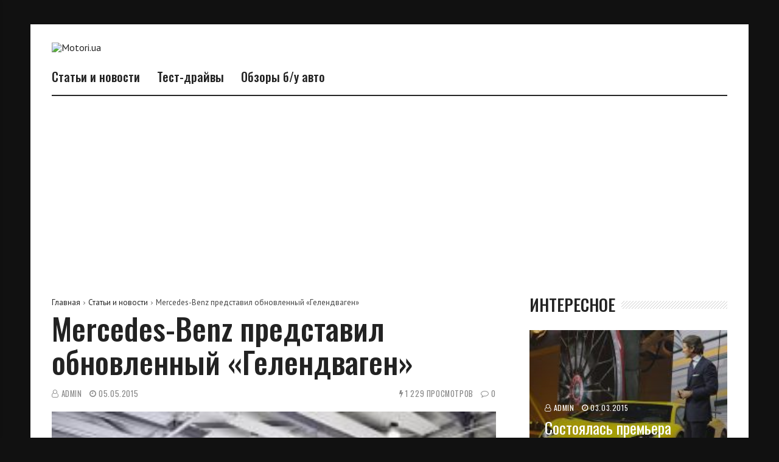

--- FILE ---
content_type: text/html; charset=UTF-8
request_url: https://www.motori.ua/motori_articles/mercedes_benz_predstavil_obnovlennyy_gelendvagen
body_size: 14149
content:
<!doctype html>
<html lang="ru-RU">
<head>
	<meta charset="UTF-8">
	<meta name="viewport" content="width=device-width, initial-scale=1">

	<meta name='robots' content='index, follow, max-image-preview:large, max-snippet:-1, max-video-preview:-1' />

	<!-- This site is optimized with the Yoast SEO plugin v17.6 - https://yoast.com/wordpress/plugins/seo/ -->
	<title>Mercedes-Benz представил обновленный «Гелендваген» - Motori.ua</title>
	<link rel="canonical" href="https://www.motori.ua/motori_articles/mercedes_benz_predstavil_obnovlennyy_gelendvagen/" />
	<meta property="og:locale" content="ru_RU" />
	<meta property="og:type" content="article" />
	<meta property="og:title" content="Mercedes-Benz представил обновленный «Гелендваген» - Motori.ua" />
	<meta property="og:description" content="Компания Mercedes-Benz обновила свой внедорожник G-Class" />
	<meta property="og:url" content="https://www.motori.ua/motori_articles/mercedes_benz_predstavil_obnovlennyy_gelendvagen/" />
	<meta property="og:site_name" content="Motori.ua" />
	<meta property="article:published_time" content="2015-05-05T14:20:31+00:00" />
	<meta property="og:image" content="https://www.motori.ua/wp-content/uploads/2020/10/7c6883de9c2efdb754cf2d319828c609.jpg" />
	<meta property="og:image:width" content="241" />
	<meta property="og:image:height" content="174" />
	<meta name="twitter:card" content="summary_large_image" />
	<meta name="twitter:label1" content="Написано автором" />
	<meta name="twitter:data1" content="admin" />
	<script type="application/ld+json" class="yoast-schema-graph">{"@context":"https://schema.org","@graph":[{"@type":"WebSite","@id":"https://www.motori.ua/#website","url":"https://www.motori.ua/","name":"Motori.ua","description":"","potentialAction":[{"@type":"SearchAction","target":{"@type":"EntryPoint","urlTemplate":"https://www.motori.ua/?s={search_term_string}"},"query-input":"required name=search_term_string"}],"inLanguage":"ru-RU"},{"@type":"ImageObject","@id":"https://www.motori.ua/motori_articles/mercedes_benz_predstavil_obnovlennyy_gelendvagen/#primaryimage","inLanguage":"ru-RU","url":"https://www.motori.ua/wp-content/uploads/2020/10/7c6883de9c2efdb754cf2d319828c609.jpg","contentUrl":"https://www.motori.ua/wp-content/uploads/2020/10/7c6883de9c2efdb754cf2d319828c609.jpg","width":241,"height":174},{"@type":"WebPage","@id":"https://www.motori.ua/motori_articles/mercedes_benz_predstavil_obnovlennyy_gelendvagen/#webpage","url":"https://www.motori.ua/motori_articles/mercedes_benz_predstavil_obnovlennyy_gelendvagen/","name":"Mercedes-Benz \u043f\u0440\u0435\u0434\u0441\u0442\u0430\u0432\u0438\u043b \u043e\u0431\u043d\u043e\u0432\u043b\u0435\u043d\u043d\u044b\u0439 \u00ab\u0413\u0435\u043b\u0435\u043d\u0434\u0432\u0430\u0433\u0435\u043d\u00bb - Motori.ua","isPartOf":{"@id":"https://www.motori.ua/#website"},"primaryImageOfPage":{"@id":"https://www.motori.ua/motori_articles/mercedes_benz_predstavil_obnovlennyy_gelendvagen/#primaryimage"},"datePublished":"2015-05-05T14:20:31+00:00","dateModified":"2015-05-05T14:20:31+00:00","author":{"@id":"https://www.motori.ua/#/schema/person/0beba70366bc365481529ff8aa0a3498"},"breadcrumb":{"@id":"https://www.motori.ua/motori_articles/mercedes_benz_predstavil_obnovlennyy_gelendvagen/#breadcrumb"},"inLanguage":"ru-RU","potentialAction":[{"@type":"ReadAction","target":["https://www.motori.ua/motori_articles/mercedes_benz_predstavil_obnovlennyy_gelendvagen/"]}]},{"@type":"BreadcrumbList","@id":"https://www.motori.ua/motori_articles/mercedes_benz_predstavil_obnovlennyy_gelendvagen/#breadcrumb","itemListElement":[{"@type":"ListItem","position":1,"name":"Home","item":"https://www.motori.ua/"},{"@type":"ListItem","position":2,"name":"Mercedes-Benz \u043f\u0440\u0435\u0434\u0441\u0442\u0430\u0432\u0438\u043b \u043e\u0431\u043d\u043e\u0432\u043b\u0435\u043d\u043d\u044b\u0439 \u00ab\u0413\u0435\u043b\u0435\u043d\u0434\u0432\u0430\u0433\u0435\u043d\u00bb"}]},{"@type":"Person","@id":"https://www.motori.ua/#/schema/person/0beba70366bc365481529ff8aa0a3498","name":"admin","image":{"@type":"ImageObject","@id":"https://www.motori.ua/#personlogo","inLanguage":"ru-RU","url":"https://secure.gravatar.com/avatar/5a42b50bffedfef284039cc532f5fb14?s=96&d=mm&r=g","contentUrl":"https://secure.gravatar.com/avatar/5a42b50bffedfef284039cc532f5fb14?s=96&d=mm&r=g","caption":"admin"},"url":"https://www.motori.ua/author/admin/"}]}</script>
	<!-- / Yoast SEO plugin. -->


<style id='wp-block-library-inline-css'>
:root{--wp-admin-theme-color:#007cba;--wp-admin-theme-color--rgb:0,124,186;--wp-admin-theme-color-darker-10:#006ba1;--wp-admin-theme-color-darker-10--rgb:0,107,161;--wp-admin-theme-color-darker-20:#005a87;--wp-admin-theme-color-darker-20--rgb:0,90,135;--wp-admin-border-width-focus:2px;--wp-block-synced-color:#7a00df;--wp-block-synced-color--rgb:122,0,223;--wp-bound-block-color:#9747ff}@media (min-resolution:192dpi){:root{--wp-admin-border-width-focus:1.5px}}.wp-element-button{cursor:pointer}:root{--wp--preset--font-size--normal:16px;--wp--preset--font-size--huge:42px}:root .has-very-light-gray-background-color{background-color:#eee}:root .has-very-dark-gray-background-color{background-color:#313131}:root .has-very-light-gray-color{color:#eee}:root .has-very-dark-gray-color{color:#313131}:root .has-vivid-green-cyan-to-vivid-cyan-blue-gradient-background{background:linear-gradient(135deg,#00d084,#0693e3)}:root .has-purple-crush-gradient-background{background:linear-gradient(135deg,#34e2e4,#4721fb 50%,#ab1dfe)}:root .has-hazy-dawn-gradient-background{background:linear-gradient(135deg,#faaca8,#dad0ec)}:root .has-subdued-olive-gradient-background{background:linear-gradient(135deg,#fafae1,#67a671)}:root .has-atomic-cream-gradient-background{background:linear-gradient(135deg,#fdd79a,#004a59)}:root .has-nightshade-gradient-background{background:linear-gradient(135deg,#330968,#31cdcf)}:root .has-midnight-gradient-background{background:linear-gradient(135deg,#020381,#2874fc)}.has-regular-font-size{font-size:1em}.has-larger-font-size{font-size:2.625em}.has-normal-font-size{font-size:var(--wp--preset--font-size--normal)}.has-huge-font-size{font-size:var(--wp--preset--font-size--huge)}.has-text-align-center{text-align:center}.has-text-align-left{text-align:left}.has-text-align-right{text-align:right}#end-resizable-editor-section{display:none}.aligncenter{clear:both}.items-justified-left{justify-content:flex-start}.items-justified-center{justify-content:center}.items-justified-right{justify-content:flex-end}.items-justified-space-between{justify-content:space-between}.screen-reader-text{border:0;clip:rect(1px,1px,1px,1px);-webkit-clip-path:inset(50%);clip-path:inset(50%);height:1px;margin:-1px;overflow:hidden;padding:0;position:absolute;width:1px;word-wrap:normal!important}.screen-reader-text:focus{background-color:#ddd;clip:auto!important;-webkit-clip-path:none;clip-path:none;color:#444;display:block;font-size:1em;height:auto;left:5px;line-height:normal;padding:15px 23px 14px;text-decoration:none;top:5px;width:auto;z-index:100000}html :where(.has-border-color){border-style:solid}html :where([style*=border-top-color]){border-top-style:solid}html :where([style*=border-right-color]){border-right-style:solid}html :where([style*=border-bottom-color]){border-bottom-style:solid}html :where([style*=border-left-color]){border-left-style:solid}html :where([style*=border-width]){border-style:solid}html :where([style*=border-top-width]){border-top-style:solid}html :where([style*=border-right-width]){border-right-style:solid}html :where([style*=border-bottom-width]){border-bottom-style:solid}html :where([style*=border-left-width]){border-left-style:solid}html :where(img[class*=wp-image-]){height:auto;max-width:100%}:where(figure){margin:0 0 1em}html :where(.is-position-sticky){--wp-admin--admin-bar--position-offset:var(--wp-admin--admin-bar--height,0px)}@media screen and (max-width:600px){html :where(.is-position-sticky){--wp-admin--admin-bar--position-offset:0px}}
</style>
<style id='classic-theme-styles-inline-css'>
/*! This file is auto-generated */
.wp-block-button__link{color:#fff;background-color:#32373c;border-radius:9999px;box-shadow:none;text-decoration:none;padding:calc(.667em + 2px) calc(1.333em + 2px);font-size:1.125em}.wp-block-file__button{background:#32373c;color:#fff;text-decoration:none}
</style>
<link rel='stylesheet' id='font-awesome-css' href='https://www.motori.ua/wp-content/plugins/js_composer/assets/lib/bower/font-awesome/css/font-awesome.min.css?ver=6.0.5' media='all' />
<link rel='stylesheet' id='wpg-core-css' href='https://www.motori.ua/wp-content/themes/backstreet/style.css?ver=4.0' media='all' />
<style id='wpg-core-inline-css'>
html{font-size:16px}body,button,input,optgroup,select,textarea{font-family:PT Sans;font-weight:400}h1,h2,h3,h4,h5,h6{font-family:Oswald}.has-drop-cap:not(:focus)::first-letter,.search-popup input,.review-score-inner .review-score-value,.meta-score,.bn-label,.bn-news ul li,.footer-menu,.tax-title,.entry-header-single .entry-title,.post-default h3.entry-title,.title-wrap .title-text,.trending-now .mt-label,.widget .widget-title,.single-tags,.read-more a,.review-title,ul.entry-meta,.pagination .pagi-item,.page-links .pagi-item,.pagination .post-page-numbers,.page-links .post-page-numbers,.review-footer h5,.entry-author .entry-author__name,ul.module-filters{font-family:Oswald}.topbar{font-family:Oswald;font-weight:400}ul.nav-menu>li>a,ul.nav-menu .mega-col>a,.mobile-nav-menu{font-family:Oswald;font-weight:500}blockquote{font-family:Oswald;font-weight:500}.button,button,input[type=button],input[type=reset],input[type=submit]{font-family:Oswald;font-weight:500}
</style>
<style id='akismet-widget-style-inline-css'>

			.a-stats {
				--akismet-color-mid-green: #357b49;
				--akismet-color-white: #fff;
				--akismet-color-light-grey: #f6f7f7;

				max-width: 350px;
				width: auto;
			}

			.a-stats * {
				all: unset;
				box-sizing: border-box;
			}

			.a-stats strong {
				font-weight: 600;
			}

			.a-stats a.a-stats__link,
			.a-stats a.a-stats__link:visited,
			.a-stats a.a-stats__link:active {
				background: var(--akismet-color-mid-green);
				border: none;
				box-shadow: none;
				border-radius: 8px;
				color: var(--akismet-color-white);
				cursor: pointer;
				display: block;
				font-family: -apple-system, BlinkMacSystemFont, 'Segoe UI', 'Roboto', 'Oxygen-Sans', 'Ubuntu', 'Cantarell', 'Helvetica Neue', sans-serif;
				font-weight: 500;
				padding: 12px;
				text-align: center;
				text-decoration: none;
				transition: all 0.2s ease;
			}

			/* Extra specificity to deal with TwentyTwentyOne focus style */
			.widget .a-stats a.a-stats__link:focus {
				background: var(--akismet-color-mid-green);
				color: var(--akismet-color-white);
				text-decoration: none;
			}

			.a-stats a.a-stats__link:hover {
				filter: brightness(110%);
				box-shadow: 0 4px 12px rgba(0, 0, 0, 0.06), 0 0 2px rgba(0, 0, 0, 0.16);
			}

			.a-stats .count {
				color: var(--akismet-color-white);
				display: block;
				font-size: 1.5em;
				line-height: 1.4;
				padding: 0 13px;
				white-space: nowrap;
			}
		
</style>
<link rel='stylesheet' id='wp-pagenavi-css' href='https://www.motori.ua/wp-content/plugins/wp-pagenavi/pagenavi-css.css?ver=2.70' media='all' />
<!--[if lt IE 9]>
<link rel='stylesheet' id='vc_lte_ie9-css' href='https://www.motori.ua/wp-content/plugins/js_composer/assets/css/vc_lte_ie9.min.css?ver=6.0.5' media='screen' />
<![endif]-->
<link rel='stylesheet' id='redux-google-fonts-wpg_options-css' href='https://fonts.googleapis.com/css?family=PT+Sans%3A400%2C700%2C400italic%2C700italic%7COswald%3A200%2C300%2C400%2C500%2C600%2C700&#038;subset=latin&#038;ver=1604329406' media='all' />
<script src="https://www.motori.ua/wp-includes/js/jquery/jquery.min.js?ver=3.7.1" id="jquery-core-js"></script>
<script src="https://www.motori.ua/wp-includes/js/jquery/jquery-migrate.min.js?ver=3.4.1" id="jquery-migrate-js"></script>
<noscript><style> .wpb_animate_when_almost_visible { opacity: 1; }</style></noscript><!-- Global site tag (gtag.js) - Google Analytics -->
<script async src="https://www.googletagmanager.com/gtag/js?id=UA-15724773-1"></script>
<script>
  window.dataLayer = window.dataLayer || [];
  function gtag(){dataLayer.push(arguments);}
  gtag('js', new Date());

  gtag('config', 'UA-15724773-1');
</script>
	<script data-ad-client="ca-pub-4044640932202842" async src="https://pagead2.googlesyndication.com/pagead/js/adsbygoogle.js"></script>
</head>

<body class="post-template-default single single-post postid-10973 single-format-standard wp-embed-responsive  has-sidebar right-sidebar site-boxed2 header-2 footer-1 is-lazyload article-layout-2 is-more-article wpb-js-composer js-comp-ver-6.0.5 vc_responsive">
	
<div id="page" class="site bg-light">

	<a class="skip-link screen-reader-text" href="#content">Перейти к содержимому</a>

			<p class="site-title screen-reader-text">Motori.ua</p>
		<p class="site-description screen-reader-text"></p>
	
	
	<header id="masthead" class="site-header">

		<div class="container">
			<div class="header-wrap">

				<div class="logo-wrap">
    <div class="logo-wrap-inner">
        		<div class="header-mobile-el text-left">
			<a href="#" class="sidenav-toggle"><i class="fa fa-bars" aria-hidden="true"></i></a>
		</div>

				<a href="https://www.motori.ua/" class="logo header-desktop-el" data-wpel-link="internal">
			<img class="logo__img" src="https://www.motori.ua/wp-content/uploads/2020/11/logo.png" width="273" height="59" alt="Motori.ua" title="Motori.ua" srcset="http://www.motori.ua/wp-content/uploads/2020/11/logo.png 1x, http://www.motori.ua/wp-content/uploads/2020/11/logo.png 2x">
		</a>
						<a href="https://www.motori.ua/" class="logo_mobile header-mobile-el" data-wpel-link="internal">
			<img class="logo__img" src="https://www.motori.ua/wp-content/uploads/2020/11/logo.png" width="273" height="59" alt="Motori.ua" title="Motori.ua">
		</a>
		
		<div class="header-mobile-el text-right">
			<a href="#search-popup" class="search-trigger inline-lightbox" data-effect="mfp-slide-bottom"><i class="fa fa-search" aria-hidden="true"></i></a>
		</div>
		        <div class="flex-element text-right">
                    </div>
    </div>
</div>

<div class="menu-wrap">
    <div class="menu-wrap-inner">

        
<!-- Nav-wrap -->
<nav class="mainnav-wrap">
    <ul id="mainnav" class="nav-menu inline-list"><li class="menu-item menu-item-type-taxonomy menu-item-object-category current-post-ancestor current-menu-parent current-post-parent menu-item-12794 has-submenu mega-cat-posts" data-id="motori_articles"><a href="https://www.motori.ua/motori_articles/" data-wpel-link="internal">Статьи и новости</a><ul class="submenu megamenu megacat bg-dark"><li></li></ul></li>
<li class="menu-item menu-item-type-taxonomy menu-item-object-category menu-item-12795 has-submenu mega-cat-posts" data-id="motori_test-drive"><a href="https://www.motori.ua/motori_test-drive/" data-wpel-link="internal">Тест-драйвы</a><ul class="submenu megamenu megacat bg-dark"><li></li></ul></li>
<li class="menu-item menu-item-type-taxonomy menu-item-object-category menu-item-12796 has-submenu mega-cat-posts" data-id="motori_reviews"><a href="https://www.motori.ua/motori_reviews/" data-wpel-link="internal">Обзоры б/у авто</a><ul class="submenu megamenu megacat bg-dark"><li></li></ul></li>
</ul></nav> <!-- end nav-wrap -->

        <div class="flex-element text-right">
                    </div>
    </div>
</div>

			</div>
		</div>

		


    <div class="container">
        <div class="header-divider">
        </div>
    </div>

	</header><!-- #masthead -->

	<div id="content" class="site-content">
	<div id="primary" class="primary-area">

		<main id="main" class="site-main">

		
			
			
			<article id="post-10973" class="post-10973 post type-post status-publish format-standard has-post-thumbnail hentry category-motori_articles">

				<div class="container">
					<div class="row content-row">

						<div class="content-area col-lg-8">

							
														    <header class="entry-header entry-header-single entry-header-article">
									<ul id="breadcrumb" class="breadcrumbs"><li><a href="https://www.motori.ua/" data-wpel-link="internal">Главная</a></li><li><a href="https://www.motori.ua/motori_articles/" data-wpel-link="internal">Статьи и новости</a></li><li class="current">Mercedes-Benz представил обновленный «Гелендваген»</li></ul><script type="application/ld+json">{"@context":"http:\/\/schema.org","@type":"BreadcrumbList","@id":"#Breadcrumb","itemListElement":[{"@type":"ListItem","position":1,"item":{"name":"\u0413\u043b\u0430\u0432\u043d\u0430\u044f","@id":"https:\/\/www.motori.ua\/"}},{"@type":"ListItem","position":2,"item":{"name":"\u0421\u0442\u0430\u0442\u044c\u0438 \u0438 \u043d\u043e\u0432\u043e\u0441\u0442\u0438","@id":"https:\/\/www.motori.ua\/motori_articles\/"}},{"@type":"ListItem","position":3,"item":{"name":"Mercedes-Benz \u043f\u0440\u0435\u0434\u0441\u0442\u0430\u0432\u0438\u043b \u043e\u0431\u043d\u043e\u0432\u043b\u0435\u043d\u043d\u044b\u0439 \u00ab\u0413\u0435\u043b\u0435\u043d\u0434\u0432\u0430\u0433\u0435\u043d\u00bb","@id":"https:\/\/www.motori.ua\/motori_articles\/mercedes_benz_predstavil_obnovlennyy_gelendvagen"}}]}</script><h1 class="entry-title">Mercedes-Benz представил обновленный «Гелендваген»</h1>										<div class="entry-meta-container">
											<ul class="entry-meta"><li class="meta-author"><a href="https://www.motori.ua/author/admin/" class="author-name" title="admin" data-wpel-link="internal">admin</a></li><li class="meta-date">05.05.2015</li></ul><ul class="entry-meta"><li class="meta-views"><span>1&nbsp;229 Просмотров</span></li><li class="meta-comments"><a href="https://www.motori.ua/motori_articles/mercedes_benz_predstavil_obnovlennyy_gelendvagen#respond" data-wpel-link="internal">0</a></li></ul>										</div>
																	</header><!-- .entry-header -->
							
															<div class="entry-featured entry-featured-single">
									<div class="media-holder"><a class="image-lightbox" href="https://www.motori.ua/wp-content/uploads/2020/10/7c6883de9c2efdb754cf2d319828c609.jpg" data-wpel-link="internal"><div class="thumb-container thumb-60"><img width="241" height="174" src="https://www.motori.ua/wp-content/themes/backstreet/images/empty.jpg" class="attachment-wpg-image-large size-wpg-image-large lazy-img wp-post-image" alt="" decoding="async" data-src="https://www.motori.ua/wp-content/uploads/2020/10/7c6883de9c2efdb754cf2d319828c609.jpg" wpfc-lazyload-disable="true" /></div></a></div>								</div><!-- .entry-featured -->
							
							
						    <div class="entry-content article-content">
								<p>Компания Mercedes-Benz обновила свой внедорожник G-Class. Теперь авто может похвастаться новым экстерьером, иными элементами подвески, а также моторами большей мощности. Более того, была представлена эксклюзивная версия машины, получившая название AMG Edition 463. </p>
<div align="center">
<div><img wpfc-lazyload-disable="true" fetchpriority="high" decoding="async" src="/upload/medialibrary/25d/25de77487ab7de007651905fe6e2b45f.jpg" title="Mercedes-Benz " border="0" alt="Mercedes-Benz " width="600" height="386"  /></div>
</div>
<p> В частности, модель G 350 d теперь выдает 245 л.с. (600 Нм), Mercedes-Benz G 63 AMG &ndash; 571 &laquo;лошадей&raquo; (760 Нм), а модификация G 65 AMG теперь развивает 630 л.с. (1000 Нм). </p>
<div align="center">
<div><img wpfc-lazyload-disable="true" decoding="async" src="/upload/medialibrary/a4f/a4f8a5a464d502332277ec49148e5697.jpg" title="Mercedes-Benz " border="0" alt="Mercedes-Benz " width="600" height="449"  /></div>
<p> </p>
<div><img wpfc-lazyload-disable="true" loading="lazy" decoding="async" src="/upload/medialibrary/fd9/fd995e9d523b3430415ca686dbc53719.jpg" title="Mercedes-Benz " border="0" alt="mercedes g class" width="600" height="450"  /></div>
<p> </div>
<p> Кроме того, G 500 получил новый 8-цилиндровый мотор мощностью 422 л.с. (610 нм). Теперь авто ускоряется до &laquo;сотни&raquo; за 5,9 сек. </p>
<p>Все перечисленные модификации также могут похвастаться системой &laquo;стоп-старт&raquo;, которая позволяет сэкономить топливо. Кроме того, внедорожники оснастили новыми амортизаторами и антиблокировочной системой. </p>
			<div class="entry-share share-bottom">
				
    		<div class="socials-share row">
				<div class="col"><a href="https://www.facebook.com/sharer.php?u=https://www.motori.ua/motori_articles/mercedes_benz_predstavil_obnovlennyy_gelendvagen" rel="external nofollow noopener noreferrer" target="_blank" class="social social-facebook" data-wpel-link="external"><i class="fa fa-facebook"></i></a></div><div class="col"><a href="https://pinterest.com/pin/create/button/?url=https://www.motori.ua/motori_articles/mercedes_benz_predstavil_obnovlennyy_gelendvagen&#038;description=Mercedes-Benz+%D0%BF%D1%80%D0%B5%D0%B4%D1%81%D1%82%D0%B0%D0%B2%D0%B8%D0%BB+%D0%BE%D0%B1%D0%BD%D0%BE%D0%B2%D0%BB%D0%B5%D0%BD%D0%BD%D1%8B%D0%B9+%C2%AB%D0%93%D0%B5%D0%BB%D0%B5%D0%BD%D0%B4%D0%B2%D0%B0%D0%B3%D0%B5%D0%BD%C2%BB&#038;media=https://www.motori.ua/wp-content/uploads/2020/10/7c6883de9c2efdb754cf2d319828c609.jpg" rel="external nofollow noopener noreferrer" target="_blank" class="social social-pinterest" data-wpel-link="external"><i class="fa fa-pinterest"></i></a></div><div class="col"><a href="https://twitter.com/intent/tweet?text=Mercedes-Benz+%D0%BF%D1%80%D0%B5%D0%B4%D1%81%D1%82%D0%B0%D0%B2%D0%B8%D0%BB+%D0%BE%D0%B1%D0%BD%D0%BE%D0%B2%D0%BB%D0%B5%D0%BD%D0%BD%D1%8B%D0%B9+%C2%AB%D0%93%D0%B5%D0%BB%D0%B5%D0%BD%D0%B4%D0%B2%D0%B0%D0%B3%D0%B5%D0%BD%C2%BB&#038;url=https://www.motori.ua/motori_articles/mercedes_benz_predstavil_obnovlennyy_gelendvagen" rel="external nofollow noopener noreferrer" target="_blank" class="social social-twitter" data-wpel-link="external"><i class="fa fa-twitter"></i></a></div>    		</div><!-- .post-share /-->
        			</div>
        
								<div class="clearfix"></div>

								<div class="single-tags">
																	</div>
							</div><!-- .entry-content -->

							
		<div class="toggle-post-content clearfix">
			<a id="toggle-post-button" class="button" href="#">
				<span>Показать больше <i class="fa fa-angle-down" aria-hidden="true"></i></span>
			</a>
		</div>
		<script type="application/ld+json">{"@context":"http:\/\/schema.org","@type":"review","dateCreated":"2015-05-05T17:20:31+03:00","datePublished":"2015-05-05T17:20:31+03:00","dateModified":"2015-05-05T17:20:31+03:00","headline":"Mercedes-Benz \u043f\u0440\u0435\u0434\u0441\u0442\u0430\u0432\u0438\u043b \u043e\u0431\u043d\u043e\u0432\u043b\u0435\u043d\u043d\u044b\u0439 \u00ab\u0413\u0435\u043b\u0435\u043d\u0434\u0432\u0430\u0433\u0435\u043d\u00bb","name":"Mercedes-Benz \u043f\u0440\u0435\u0434\u0441\u0442\u0430\u0432\u0438\u043b \u043e\u0431\u043d\u043e\u0432\u043b\u0435\u043d\u043d\u044b\u0439 \u00ab\u0413\u0435\u043b\u0435\u043d\u0434\u0432\u0430\u0433\u0435\u043d\u00bb","keywords":[],"url":"https:\/\/www.motori.ua\/motori_articles\/mercedes_benz_predstavil_obnovlennyy_gelendvagen","description":"\u041a\u043e\u043c\u043f\u0430\u043d\u0438\u044f Mercedes-Benz \u043e\u0431\u043d\u043e\u0432\u0438\u043b\u0430 \u0441\u0432\u043e\u0439 \u0432\u043d\u0435\u0434\u043e\u0440\u043e\u0436\u043d\u0438\u043a G-Class. \u0422\u0435\u043f\u0435\u0440\u044c \u0430\u0432\u0442\u043e \u043c\u043e\u0436\u0435\u0442 \u043f\u043e\u0445\u0432\u0430\u0441\u0442\u0430\u0442\u044c\u0441\u044f \u043d\u043e\u0432\u044b\u043c \u044d\u043a\u0441\u0442\u0435\u0440\u044c\u0435\u0440\u043e\u043c, \u0438\u043d\u044b\u043c\u0438 \u044d\u043b\u0435\u043c\u0435\u043d\u0442\u0430\u043c\u0438 \u043f\u043e\u0434\u0432\u0435\u0441\u043a\u0438, \u0430 \u0442\u0430\u043a\u0436\u0435 \u043c\u043e\u0442\u043e\u0440\u0430\u043c\u0438 \u0431\u043e\u043b\u044c\u0448\u0435\u0439 \u043c\u043e\u0449\u043d\u043e\u0441\u0442\u0438. \u0411\u043e\u043b\u0435\u0435 \u0442\u043e\u0433\u043e, \u0431\u044b\u043b\u0430 \u043f\u0440\u0435\u0434\u0441\u0442\u0430\u0432\u043b\u0435\u043d\u0430","copyrightYear":"2015","publisher":{"@id":"#Publisher","@type":"Organization","name":"Motori.ua","logo":{"@type":"ImageObject","url":"http:\/\/www.motori.ua\/wp-content\/uploads\/2020\/11\/logo.png"}},"sourceOrganization":{"@id":"#Publisher"},"copyrightHolder":{"@id":"#Publisher"},"mainEntityOfPage":{"@type":"WebPage","@id":"https:\/\/www.motori.ua\/motori_articles\/mercedes_benz_predstavil_obnovlennyy_gelendvagen","breadcrumb":{"@id":"#Breadcrumb"}},"author":{"@type":"Person","name":"admin","url":"https:\/\/www.motori.ua\/author\/admin\/"},"itemReviewed":{"@type":"Thing","name":"Mercedes-Benz \u043f\u0440\u0435\u0434\u0441\u0442\u0430\u0432\u0438\u043b \u043e\u0431\u043d\u043e\u0432\u043b\u0435\u043d\u043d\u044b\u0439 \u00ab\u0413\u0435\u043b\u0435\u043d\u0434\u0432\u0430\u0433\u0435\u043d\u00bb","image":"https:\/\/www.motori.ua\/wp-content\/uploads\/2020\/10\/7c6883de9c2efdb754cf2d319828c609.jpg"},"reviewRating":{"@type":"Rating","worstRating":1,"bestRating":5,"ratingValue":"","description":null},"reviewBody":"\u041a\u043e\u043c\u043f\u0430\u043d\u0438\u044f Mercedes-Benz \u043e\u0431\u043d\u043e\u0432\u0438\u043b\u0430 \u0441\u0432\u043e\u0439 \u0432\u043d\u0435\u0434\u043e\u0440\u043e\u0436\u043d\u0438\u043a G-Class. \u0422\u0435\u043f\u0435\u0440\u044c \u0430\u0432\u0442\u043e \u043c\u043e\u0436\u0435\u0442 \u043f\u043e\u0445\u0432\u0430\u0441\u0442\u0430\u0442\u044c\u0441\u044f \u043d\u043e\u0432\u044b\u043c \u044d\u043a\u0441\u0442\u0435\u0440\u044c\u0435\u0440\u043e\u043c, \u0438\u043d\u044b\u043c\u0438 \u044d\u043b\u0435\u043c\u0435\u043d\u0442\u0430\u043c\u0438 \u043f\u043e\u0434\u0432\u0435\u0441\u043a\u0438, \u0430 \u0442\u0430\u043a\u0436\u0435 \u043c\u043e\u0442\u043e\u0440\u0430\u043c\u0438 \u0431\u043e\u043b\u044c\u0448\u0435\u0439 \u043c\u043e\u0449\u043d\u043e\u0441\u0442\u0438. \u0411\u043e\u043b\u0435\u0435 \u0442\u043e\u0433\u043e, \u0431\u044b\u043b\u0430 \u043f\u0440\u0435\u0434\u0441\u0442\u0430\u0432\u043b\u0435\u043d\u0430","image":{"@type":"ImageObject","url":"https:\/\/www.motori.ua\/wp-content\/uploads\/2020\/10\/7c6883de9c2efdb754cf2d319828c609.jpg","width":696,"height":174}}</script>                <nav class="entry-navigation clearfix">
					<div class="entry-navigation-inner">
	                    	                        <div class="entry-navigation-left">
								<a href="https://www.motori.ua/motori_articles/v_ukrainu_privezli_novuyu_acura_tlx" rel="prev" data-wpel-link="internal"><img width="100" height="100" src="https://www.motori.ua/wp-content/themes/backstreet/images/empty.jpg" class="attachment-100x100 size-100x100 lazy-img wp-post-image" alt="" decoding="async" loading="lazy" data-src="https://www.motori.ua/wp-content/uploads/2020/10/4dc8f9a3bcfd2ca74ce4c1577d02e4d9-150x150.jpg" wpfc-lazyload-disable="true" /> <span>Предыдущий пост</span><h5>В Украину привезли новую Acura TLX</h5></a>	                        </div>
	                    	                    	                        <div class="entry-navigation-right">
								<a href="https://www.motori.ua/motori_articles/opel_rassekretila_astra_novogo_pokoleniya" rel="next" data-wpel-link="internal"><img width="100" height="100" src="https://www.motori.ua/wp-content/themes/backstreet/images/empty.jpg" class="attachment-100x100 size-100x100 lazy-img wp-post-image" alt="" decoding="async" loading="lazy" data-src="https://www.motori.ua/wp-content/uploads/2020/10/23ffc3d116fef5de70bba05bb0a9bb22-150x150.jpg" wpfc-lazyload-disable="true" /> <span>Следующий пост</span><h5>Opel рассекретила Astra нового поколения</h5></a>	                        </div>
	                    					</div>
                </nav>
                        <div class="related-posts">
				<div class="title-wrap">
					<h4 class="title-text">
						Похожие записи					</h4>
				</div>
                			<div class="posts-carousel">
				<div class="wpg-slider" data-arrows="yes" data-speed="500" data-slidesToShow="3" data-slidesToScroll="3" data-vresponsive="yes" data-devicexxsmall="2" data-devicexsmall="2" data-devicesmall="3" data-devicemedium="3">
					<div class="slick-item">
    <article class="post-layout post-medium format-standard">
        

<div class="entry-thumbnail"><a class="src-wpg-image-medium" href="https://www.motori.ua/motori_articles/10_glavnykh_novinok_avtosalona_sia_2013" title="10 главных новинок автосалона SIA&#8217;2013" data-wpel-link="internal"><div class="thumb-container thumb-65"><img width="241" height="174" src="https://www.motori.ua/wp-content/themes/backstreet/images/empty.jpg" class="attachment-wpg-image-medium size-wpg-image-medium lazy-img wp-post-image" alt="" loading="lazy" data-src="https://www.motori.ua/wp-content/uploads/2020/10/9706ecfd19851b732511d2125f4bdd7f.jpg" /></div></a></div>
<div class="entry-header">
	<h3 class="entry-title">
		<a href="https://www.motori.ua/motori_articles/10_glavnykh_novinok_avtosalona_sia_2013" title="10 главных новинок автосалона SIA&#8217;2013" data-wpel-link="internal">10 главных новинок автосалона SIA&#8217;2013</a>
	</h3>
	<ul class="entry-meta"></ul></div>

    </article>
</div>
<div class="slick-item">
    <article class="post-layout post-medium format-standard">
        

<div class="entry-thumbnail"><a class="src-wpg-image-medium" href="https://www.motori.ua/motori_articles/jeep_vypuskaet_zaryazhennyy_grand_cherokee" title="Jeep выпускает «заряженный» Grand Cherokee" data-wpel-link="internal"><div class="thumb-container thumb-65"><img width="241" height="174" src="https://www.motori.ua/wp-content/themes/backstreet/images/empty.jpg" class="attachment-wpg-image-medium size-wpg-image-medium lazy-img wp-post-image" alt="" loading="lazy" data-src="https://www.motori.ua/wp-content/uploads/2020/10/312dcaaf592493f2975cf066d7d5afb3.jpg" /></div></a></div>
<div class="entry-header">
	<h3 class="entry-title">
		<a href="https://www.motori.ua/motori_articles/jeep_vypuskaet_zaryazhennyy_grand_cherokee" title="Jeep выпускает «заряженный» Grand Cherokee" data-wpel-link="internal">Jeep выпускает «заряженный» Grand Cherokee</a>
	</h3>
	<ul class="entry-meta"></ul></div>

    </article>
</div>
<div class="slick-item">
    <article class="post-layout post-medium format-standard">
        

<div class="entry-thumbnail"><a class="src-wpg-image-medium" href="https://www.motori.ua/motori_articles/10_let_avtoklubu_zaporozhets" title="10 лет автоклубу &#8220;Запорожець&#8221;" data-wpel-link="internal"><div class="thumb-container thumb-65"><img width="204" height="147" src="https://www.motori.ua/wp-content/themes/backstreet/images/empty.jpg" class="attachment-wpg-image-medium size-wpg-image-medium lazy-img wp-post-image" alt="" loading="lazy" data-src="https://www.motori.ua/wp-content/uploads/2020/10/0dba3fbb4f113d61f421c57831875aeb.jpg" /></div></a></div>
<div class="entry-header">
	<h3 class="entry-title">
		<a href="https://www.motori.ua/motori_articles/10_let_avtoklubu_zaporozhets" title="10 лет автоклубу &#8220;Запорожець&#8221;" data-wpel-link="internal">10 лет автоклубу &#8220;Запорожець&#8221;</a>
	</h3>
	<ul class="entry-meta"></ul></div>

    </article>
</div>
<div class="slick-item">
    <article class="post-layout post-medium format-standard">
        

<div class="entry-thumbnail"><a class="src-wpg-image-medium" href="https://www.motori.ua/motori_articles/fotoshpiony_slovili_na_kameru_pikap_jeep_wrangler" title="Фотошпионы словили на камеру пикап Jeep Wrangler" data-wpel-link="internal"><div class="thumb-container thumb-65"><img width="241" height="174" src="https://www.motori.ua/wp-content/themes/backstreet/images/empty.jpg" class="attachment-wpg-image-medium size-wpg-image-medium lazy-img wp-post-image" alt="" loading="lazy" data-src="https://www.motori.ua/wp-content/uploads/2020/10/44eb4bda2a8a53698c467b8df6898728.jpg" /></div></a></div>
<div class="entry-header">
	<h3 class="entry-title">
		<a href="https://www.motori.ua/motori_articles/fotoshpiony_slovili_na_kameru_pikap_jeep_wrangler" title="Фотошпионы словили на камеру пикап Jeep Wrangler" data-wpel-link="internal">Фотошпионы словили на камеру пикап Jeep Wrangler</a>
	</h3>
	<ul class="entry-meta"></ul></div>

    </article>
</div>
<div class="slick-item">
    <article class="post-layout post-medium format-standard">
        

<div class="entry-thumbnail"><a class="src-wpg-image-medium" href="https://www.motori.ua/motori_articles/opasnyy_manevr_audi_q7_vyletela_s_dorogi" title="Опасный маневр: Audi Q7 вылетела с дороги" data-wpel-link="internal"><div class="thumb-container thumb-65"><img width="241" height="174" src="https://www.motori.ua/wp-content/themes/backstreet/images/empty.jpg" class="attachment-wpg-image-medium size-wpg-image-medium lazy-img wp-post-image" alt="" loading="lazy" data-src="https://www.motori.ua/wp-content/uploads/2020/10/6184e35c0a10f57761400928e68aceea.jpg" /></div></a></div>
<div class="entry-header">
	<h3 class="entry-title">
		<a href="https://www.motori.ua/motori_articles/opasnyy_manevr_audi_q7_vyletela_s_dorogi" title="Опасный маневр: Audi Q7 вылетела с дороги" data-wpel-link="internal">Опасный маневр: Audi Q7 вылетела с дороги</a>
	</h3>
	<ul class="entry-meta"></ul></div>

    </article>
</div>
<div class="slick-item">
    <article class="post-layout post-medium format-standard">
        

<div class="entry-thumbnail"><a class="src-wpg-image-medium" href="https://www.motori.ua/motori_articles/razbityy_rolls_royce_brezhneva" title="Разбитый Rolls-Royce Брежнева" data-wpel-link="internal"><div class="thumb-container thumb-65"><img width="241" height="174" src="https://www.motori.ua/wp-content/themes/backstreet/images/empty.jpg" class="attachment-wpg-image-medium size-wpg-image-medium lazy-img wp-post-image" alt="" loading="lazy" data-src="https://www.motori.ua/wp-content/uploads/2020/10/1df46c6cd46de97f49a03d1ee51ffab0.jpg" /></div></a></div>
<div class="entry-header">
	<h3 class="entry-title">
		<a href="https://www.motori.ua/motori_articles/razbityy_rolls_royce_brezhneva" title="Разбитый Rolls-Royce Брежнева" data-wpel-link="internal">Разбитый Rolls-Royce Брежнева</a>
	</h3>
	<ul class="entry-meta"></ul></div>

    </article>
</div>
				</div>
			</div>
			            </div>
        
							
<div id="comments" class="entry-comments">
	
		
		<div id="respond" class="comment-respond">
		<div class="title-wrap"><h4 class="title-text">Добавить комментарий <small><a rel="nofollow" id="cancel-comment-reply-link" href="/motori_articles/mercedes_benz_predstavil_obnovlennyy_gelendvagen#respond" style="display:none;" data-wpel-link="internal">Отменить ответ</a></small></h4></div><form action="https://www.motori.ua/wp-comments-post.php" method="post" id="commentform" class="comment-form" novalidate><p class="comment-notes"><span id="email-notes">Ваш адрес email не будет опубликован.</span> <span class="required-field-message">Обязательные поля помечены <span class="required">*</span></span></p><p class="comment-form-comment"><label for="comment">Комментарий <span class="required">*</span></label> <textarea id="comment" name="comment" cols="45" rows="8" maxlength="65525" required></textarea></p><div class="row comment-form-details"><div class="col-lg-4 comment-form-author"><label for="author">Имя<span class="required">*</span></label><input id="author" name="author" type="text" value="" size="30" aria-required='true' /></div>
<div class="col-lg-4 comment-form-email"><label for="email">Эл. адрес<span class="required">*</span></label><input id="email" name="email" type="text" value="" size="30" aria-required='true' /></div>
<div class="col-lg-4 comment-form-url"><label for="url">Сайт</label><input id="url" name="url" type="text" value="" size="30" /></div></div>
<p class="comment-form-cookies-consent"><input id="wp-comment-cookies-consent" name="wp-comment-cookies-consent" type="checkbox" value="yes" /> <label for="wp-comment-cookies-consent">Сохранить моё имя, email и адрес сайта в этом браузере для последующих моих комментариев.</label></p>
<p class="form-submit"><input name="submit" type="submit" id="submit" class="" value="Отправить комментарий" /> <input type='hidden' name='comment_post_ID' value='10973' id='comment_post_ID' />
<input type='hidden' name='comment_parent' id='comment_parent' value='0' />
</p><p style="display: none !important;" class="akismet-fields-container" data-prefix="ak_"><label>&#916;<textarea name="ak_hp_textarea" cols="45" rows="8" maxlength="100"></textarea></label><input type="hidden" id="ak_js_1" name="ak_js" value="146"/><script>document.getElementById( "ak_js_1" ).setAttribute( "value", ( new Date() ).getTime() );</script></p></form>	</div><!-- #respond -->
	
</div>
						</div>

						
<aside id="secondary" class="sticky-col sidebar-area col-lg-4 sidebar-right" data-stickyCol="yes">

	<div id="posts-bigfirst-widget-5" class="widget posts-bigfirst-widget clearfix"><div class="widget-inner"><div class="title-wrap"><h4 class="title-text">Интересное</h4><span class="strips-bg"></span></div><div class="posts-module3 module-layuot1 clear small-no-thumb"><div class="posts-container"><div class="posts-list">
    <div class="post-widget-item post-primary">
                     <article class="post-layout post-box format-standard">
                 
<div class="bg-dark box-holder lazy-img" data-src="https://www.motori.ua/wp-content/uploads/2020/10/e4efa9539b6a13605160a4374e7780e5.jpg">

        
        <div class="box-desc">

            <div class="entry-header">

                <ul class="entry-meta"><li class="meta-author"><a href="https://www.motori.ua/author/admin/" class="author-name" title="admin" data-wpel-link="internal">admin</a></li><li class="meta-date">03.03.2015</li></ul>
            	<h3 class="entry-title">
            		<a href="https://www.motori.ua/motori_articles/sostoyalas_premera_zaryazhennogo_lamborghini_aventador" title="Состоялась премьера «заряженного» Lamborghini Aventador" data-wpel-link="internal">Состоялась премьера «заряженного» Lamborghini Aventador</a>
            	</h3>

            </div>

                            <div class="box-excerpt">
                                        	<div class="read-more">
                    		<a href="https://www.motori.ua/motori_articles/sostoyalas_premera_zaryazhennogo_lamborghini_aventador" data-wpel-link="internal">
                    			<span>Подробнее</span>
                    		</a>
                    	</div>
                                    </div>
            
        </div>


    <a href="https://www.motori.ua/motori_articles/sostoyalas_premera_zaryazhennogo_lamborghini_aventador" title="Состоялась премьера «заряженного» Lamborghini Aventador" class="box-url" data-wpel-link="internal"></a>

</div>
             </article>
            </div>

        <div class="post-widget-item post-secondary">
        <article class="post-layout post-small post-smallnothumb format-standard">
            
<div class="entry-header">
	<h3 class="entry-title">
		<a href="https://www.motori.ua/motori_articles/chevrolet_silverado_dlya_nastoyashchikh_kovboev" title="Chevrolet Silverado: для настоящих ковбоев" data-wpel-link="internal">Chevrolet Silverado: для настоящих ковбоев</a>
	</h3>
</div>
        </article>
    </div>

        <div class="post-widget-item post-secondary">
        <article class="post-layout post-small post-smallnothumb format-standard">
            
<div class="entry-header">
	<h3 class="entry-title">
		<a href="https://www.motori.ua/motori_articles/kniga_zhalob_ot_avtovaza" title="Книга жалоб от АвтоВАЗа" data-wpel-link="internal">Книга жалоб от АвтоВАЗа</a>
	</h3>
</div>
        </article>
    </div>

        <div class="post-widget-item post-secondary">
        <article class="post-layout post-small post-smallnothumb format-standard">
            
<div class="entry-header">
	<h3 class="entry-title">
		<a href="https://www.motori.ua/motori_articles/v_tailande_pokazali_novuyu_seriynuyu_khondu" title="В Таиланде показали новую серийную «Хонду»" data-wpel-link="internal">В Таиланде показали новую серийную «Хонду»</a>
	</h3>
</div>
        </article>
    </div>

        <div class="post-widget-item post-secondary">
        <article class="post-layout post-small post-smallnothumb format-standard">
            
<div class="entry-header">
	<h3 class="entry-title">
		<a href="https://www.motori.ua/motori_articles/v_ukrainu_priekhal_obnovlennyy_bmw_7_series" title="В Украину приехал обновленный BMW 7-Series" data-wpel-link="internal">В Украину приехал обновленный BMW 7-Series</a>
	</h3>
</div>
        </article>
    </div>

        <div class="post-widget-item post-secondary">
        <article class="post-layout post-small post-smallnothumb format-standard">
            
<div class="entry-header">
	<h3 class="entry-title">
		<a href="https://www.motori.ua/motori_articles/kitayskaya_mashina_vpervye_poluchila_7_letnyuyu_garantiyu" title="Китайская машина впервые получила 7-летнюю гарантию" data-wpel-link="internal">Китайская машина впервые получила 7-летнюю гарантию</a>
	</h3>
</div>
        </article>
    </div>

        <div class="post-widget-item post-secondary">
        <article class="post-layout post-small post-smallnothumb format-standard">
            
<div class="entry-header">
	<h3 class="entry-title">
		<a href="https://www.motori.ua/motori_articles/fotoshpiony_slovili_na_kameru_novogo_konkurenta_bmw_3_series" title="Фотошпионы «словили» на камеру нового конкурента BMW 3-Series" data-wpel-link="internal">Фотошпионы «словили» на камеру нового конкурента BMW 3-Series</a>
	</h3>
</div>
        </article>
    </div>

        <div class="post-widget-item post-secondary">
        <article class="post-layout post-small post-smallnothumb format-standard">
            
<div class="entry-header">
	<h3 class="entry-title">
		<a href="https://www.motori.ua/motori_articles/u_maserati_i_porsche_poyavilsya_sereznyy_skorostnoy_konkurent" title="У Maserati и Porsche появился серьезный «скоростной» конкурент" data-wpel-link="internal">У Maserati и Porsche появился серьезный «скоростной» конкурент</a>
	</h3>
</div>
        </article>
    </div>

        <div class="post-widget-item post-secondary">
        <article class="post-layout post-small post-smallnothumb format-standard">
            
<div class="entry-header">
	<h3 class="entry-title">
		<a href="https://www.motori.ua/motori_articles/nissan_gt_r_osnastyat_800_silnoy_gibridnoy_ustanovkoy" title="Nissan GT-R оснастят 800-сильной гибридной установкой" data-wpel-link="internal">Nissan GT-R оснастят 800-сильной гибридной установкой</a>
	</h3>
</div>
        </article>
    </div>

        <div class="post-widget-item post-secondary">
        <article class="post-layout post-small post-smallnothumb format-standard">
            
<div class="entry-header">
	<h3 class="entry-title">
		<a href="https://www.motori.ua/motori_articles/volvo_obnarodovala_tizer_vsedorozhnogo_universala" title="Volvo обнародовала тизер вседорожного универсала" data-wpel-link="internal">Volvo обнародовала тизер вседорожного универсала</a>
	</h3>
</div>
        </article>
    </div>

        <div class="post-widget-item post-secondary">
        <article class="post-layout post-small post-smallnothumb format-standard">
            
<div class="entry-header">
	<h3 class="entry-title">
		<a href="https://www.motori.ua/motori_articles/zaryazhennyy_ford_mustang_gt_stal_eshche_bystree" title="«Заряженный» Ford Mustang GT стал еще быстрее" data-wpel-link="internal">«Заряженный» Ford Mustang GT стал еще быстрее</a>
	</h3>
</div>
        </article>
    </div>

        <div class="post-widget-item post-secondary">
        <article class="post-layout post-small post-smallnothumb format-standard">
            
<div class="entry-header">
	<h3 class="entry-title">
		<a href="https://www.motori.ua/motori_articles/honda_nazvala_tsenu_civic" title="Honda назвала цену Civic" data-wpel-link="internal">Honda назвала цену Civic</a>
	</h3>
</div>
        </article>
    </div>

        <div class="post-widget-item post-secondary">
        <article class="post-layout post-small post-smallnothumb format-standard">
            
<div class="entry-header">
	<h3 class="entry-title">
		<a href="https://www.motori.ua/motori_test-drive/motori_test_drayv_volkswagen_cc" title="Motori тест-драйв: Volkswagen CC" data-wpel-link="internal">Motori тест-драйв: Volkswagen CC</a>
	</h3>
</div>
        </article>
    </div>

        <div class="post-widget-item post-secondary">
        <article class="post-layout post-small post-smallnothumb format-standard">
            
<div class="entry-header">
	<h3 class="entry-title">
		<a href="https://www.motori.ua/motori_articles/i_snova_peresdacha" title="И снова пересдача?" data-wpel-link="internal">И снова пересдача?</a>
	</h3>
</div>
        </article>
    </div>

        <div class="post-widget-item post-secondary">
        <article class="post-layout post-small post-smallnothumb format-standard">
            
<div class="entry-header">
	<h3 class="entry-title">
		<a href="https://www.motori.ua/motori_articles/populyarnyy_yaponskiy_sedan_prezentovali_v_ukraine" title="Популярный японский седан презентовали в Украине" data-wpel-link="internal">Популярный японский седан презентовали в Украине</a>
	</h3>
</div>
        </article>
    </div>

        <div class="post-widget-item post-secondary">
        <article class="post-layout post-small post-smallnothumb format-standard">
            
<div class="entry-header">
	<h3 class="entry-title">
		<a href="https://www.motori.ua/motori_articles/vernite_" title="Верните &#8220;Хонду&#8221;!" data-wpel-link="internal">Верните &#8220;Хонду&#8221;!</a>
	</h3>
</div>
        </article>
    </div>

        <div class="post-widget-item post-secondary">
        <article class="post-layout post-small post-smallnothumb format-standard">
            
<div class="entry-header">
	<h3 class="entry-title">
		<a href="https://www.motori.ua/motori_articles/sostoyalas_premera_novogo_suzuki_vitara" title="Состоялась премьера нового Suzuki Vitara" data-wpel-link="internal">Состоялась премьера нового Suzuki Vitara</a>
	</h3>
</div>
        </article>
    </div>

        <div class="post-widget-item post-secondary">
        <article class="post-layout post-small post-smallnothumb format-standard">
            
<div class="entry-header">
	<h3 class="entry-title">
		<a href="https://www.motori.ua/motori_articles/nissan_obnovil_model_micra" title="Nissan обновил модель Micra" data-wpel-link="internal">Nissan обновил модель Micra</a>
	</h3>
</div>
        </article>
    </div>

        <div class="post-widget-item post-secondary">
        <article class="post-layout post-small post-smallnothumb format-standard">
            
<div class="entry-header">
	<h3 class="entry-title">
		<a href="https://www.motori.ua/motori_articles/k_letu_gotov" title="К лету готов" data-wpel-link="internal">К лету готов</a>
	</h3>
</div>
        </article>
    </div>

        <div class="post-widget-item post-secondary">
        <article class="post-layout post-small post-smallnothumb format-standard">
            
<div class="entry-header">
	<h3 class="entry-title">
		<a href="https://www.motori.ua/motori_articles/hennessey_venom_gt_adskaya_dinamika" title="Hennessey Venom GT: адская динамика" data-wpel-link="internal">Hennessey Venom GT: адская динамика</a>
	</h3>
</div>
        </article>
    </div>
</div></div></div></div></div>
</aside><!-- #secondary -->

					</div>
				</div>

			</article><!-- #post-10973 -->

			
		</main><!-- #main -->

	</div><!-- #primary -->

 	</div><!-- #content -->
     	<footer id="colophon" class="site-footer bg-dark">

        
        <div class="site-info">
            <div class="container">
                <div class="site-info-wrap">
    <div class="info-copyright text-left">
        <div class="copyright-text">Copyright @ 2020 | Авто журнал Motori.ua. All rights reserved.<br>
<a href="/privacy-policy/" data-wpel-link="internal">Политика конфиденциальности</a></div>    </div>

    <div class="info-text text-right">
        <div class="info-text-inline"><ul id="footer_nav" class="footer-menu inline-list"><li id="menu-item-12803" class="menu-item menu-item-type-taxonomy menu-item-object-category current-post-ancestor current-menu-parent current-post-parent menu-item-12803"><a href="https://www.motori.ua/motori_articles/" data-wpel-link="internal">Статьи и новости</a></li>
<li id="menu-item-12804" class="menu-item menu-item-type-taxonomy menu-item-object-category menu-item-12804"><a href="https://www.motori.ua/motori_test-drive/" data-wpel-link="internal">Тест-драйвы</a></li>
<li id="menu-item-12805" class="menu-item menu-item-type-taxonomy menu-item-object-category menu-item-12805"><a href="https://www.motori.ua/motori_reviews/" data-wpel-link="internal">Обзоры б/у авто</a></li>
</ul></div>    </div>
</div>
            </div>
        </div><!-- .site-info -->

 	</footer><!-- #colophon -->

</div><!-- #page -->
<!-- Global site tag (gtag.js) - Google Analytics -->
<script async src="https://www.googletagmanager.com/gtag/js?id=UA-29684021-1"></script>
<script>
  window.dataLayer = window.dataLayer || [];
  function gtag(){dataLayer.push(arguments);}
  gtag('js', new Date());

  gtag('config', 'UA-29684021-1');
</script>

<div id="back-to-top"><a href="#top" aria-label="Go to top"><i class="fa fa-arrow-up" aria-hidden="true"></i></a></div><div id="reading-position-indicator"></div>			<div id="search-popup" class="search-popup mfp-with-anim mfp-hide">
				<div class="search-popup-inner">
					<form role="search" method="get" class="clearfix" action="https://www.motori.ua/">
						<input type="search" id="search-form-696aee3ef27fe" class="input-focus" placeholder="Поиск..." value="" name="s" />
					</form>
				</div>
			</div>
		
		
		<aside class="sidenav bg-dark">
			<div class="sidenav-header-container">
			    <div class="sidenav-close">
			        <span class="icon-cross"></span>
			    </div>
			</div>

		    <div class="sidenav-menu-container">
		        <div class="mobile-menu"></div>

		        <div class="sidenav-socials">
		            		        </div>
		    </div>
		</aside><!-- #sidebox -->
		<style id='global-styles-inline-css'>
body{--wp--preset--color--black: #000000;--wp--preset--color--cyan-bluish-gray: #abb8c3;--wp--preset--color--white: #ffffff;--wp--preset--color--pale-pink: #f78da7;--wp--preset--color--vivid-red: #cf2e2e;--wp--preset--color--luminous-vivid-orange: #ff6900;--wp--preset--color--luminous-vivid-amber: #fcb900;--wp--preset--color--light-green-cyan: #7bdcb5;--wp--preset--color--vivid-green-cyan: #00d084;--wp--preset--color--pale-cyan-blue: #8ed1fc;--wp--preset--color--vivid-cyan-blue: #0693e3;--wp--preset--color--vivid-purple: #9b51e0;--wp--preset--gradient--vivid-cyan-blue-to-vivid-purple: linear-gradient(135deg,rgba(6,147,227,1) 0%,rgb(155,81,224) 100%);--wp--preset--gradient--light-green-cyan-to-vivid-green-cyan: linear-gradient(135deg,rgb(122,220,180) 0%,rgb(0,208,130) 100%);--wp--preset--gradient--luminous-vivid-amber-to-luminous-vivid-orange: linear-gradient(135deg,rgba(252,185,0,1) 0%,rgba(255,105,0,1) 100%);--wp--preset--gradient--luminous-vivid-orange-to-vivid-red: linear-gradient(135deg,rgba(255,105,0,1) 0%,rgb(207,46,46) 100%);--wp--preset--gradient--very-light-gray-to-cyan-bluish-gray: linear-gradient(135deg,rgb(238,238,238) 0%,rgb(169,184,195) 100%);--wp--preset--gradient--cool-to-warm-spectrum: linear-gradient(135deg,rgb(74,234,220) 0%,rgb(151,120,209) 20%,rgb(207,42,186) 40%,rgb(238,44,130) 60%,rgb(251,105,98) 80%,rgb(254,248,76) 100%);--wp--preset--gradient--blush-light-purple: linear-gradient(135deg,rgb(255,206,236) 0%,rgb(152,150,240) 100%);--wp--preset--gradient--blush-bordeaux: linear-gradient(135deg,rgb(254,205,165) 0%,rgb(254,45,45) 50%,rgb(107,0,62) 100%);--wp--preset--gradient--luminous-dusk: linear-gradient(135deg,rgb(255,203,112) 0%,rgb(199,81,192) 50%,rgb(65,88,208) 100%);--wp--preset--gradient--pale-ocean: linear-gradient(135deg,rgb(255,245,203) 0%,rgb(182,227,212) 50%,rgb(51,167,181) 100%);--wp--preset--gradient--electric-grass: linear-gradient(135deg,rgb(202,248,128) 0%,rgb(113,206,126) 100%);--wp--preset--gradient--midnight: linear-gradient(135deg,rgb(2,3,129) 0%,rgb(40,116,252) 100%);--wp--preset--font-size--small: 13px;--wp--preset--font-size--medium: 20px;--wp--preset--font-size--large: 36px;--wp--preset--font-size--x-large: 42px;--wp--preset--spacing--20: 0.44rem;--wp--preset--spacing--30: 0.67rem;--wp--preset--spacing--40: 1rem;--wp--preset--spacing--50: 1.5rem;--wp--preset--spacing--60: 2.25rem;--wp--preset--spacing--70: 3.38rem;--wp--preset--spacing--80: 5.06rem;--wp--preset--shadow--natural: 6px 6px 9px rgba(0, 0, 0, 0.2);--wp--preset--shadow--deep: 12px 12px 50px rgba(0, 0, 0, 0.4);--wp--preset--shadow--sharp: 6px 6px 0px rgba(0, 0, 0, 0.2);--wp--preset--shadow--outlined: 6px 6px 0px -3px rgba(255, 255, 255, 1), 6px 6px rgba(0, 0, 0, 1);--wp--preset--shadow--crisp: 6px 6px 0px rgba(0, 0, 0, 1);}:where(.is-layout-flex){gap: 0.5em;}:where(.is-layout-grid){gap: 0.5em;}body .is-layout-flex{display: flex;}body .is-layout-flex{flex-wrap: wrap;align-items: center;}body .is-layout-flex > *{margin: 0;}body .is-layout-grid{display: grid;}body .is-layout-grid > *{margin: 0;}:where(.wp-block-columns.is-layout-flex){gap: 2em;}:where(.wp-block-columns.is-layout-grid){gap: 2em;}:where(.wp-block-post-template.is-layout-flex){gap: 1.25em;}:where(.wp-block-post-template.is-layout-grid){gap: 1.25em;}.has-black-color{color: var(--wp--preset--color--black) !important;}.has-cyan-bluish-gray-color{color: var(--wp--preset--color--cyan-bluish-gray) !important;}.has-white-color{color: var(--wp--preset--color--white) !important;}.has-pale-pink-color{color: var(--wp--preset--color--pale-pink) !important;}.has-vivid-red-color{color: var(--wp--preset--color--vivid-red) !important;}.has-luminous-vivid-orange-color{color: var(--wp--preset--color--luminous-vivid-orange) !important;}.has-luminous-vivid-amber-color{color: var(--wp--preset--color--luminous-vivid-amber) !important;}.has-light-green-cyan-color{color: var(--wp--preset--color--light-green-cyan) !important;}.has-vivid-green-cyan-color{color: var(--wp--preset--color--vivid-green-cyan) !important;}.has-pale-cyan-blue-color{color: var(--wp--preset--color--pale-cyan-blue) !important;}.has-vivid-cyan-blue-color{color: var(--wp--preset--color--vivid-cyan-blue) !important;}.has-vivid-purple-color{color: var(--wp--preset--color--vivid-purple) !important;}.has-black-background-color{background-color: var(--wp--preset--color--black) !important;}.has-cyan-bluish-gray-background-color{background-color: var(--wp--preset--color--cyan-bluish-gray) !important;}.has-white-background-color{background-color: var(--wp--preset--color--white) !important;}.has-pale-pink-background-color{background-color: var(--wp--preset--color--pale-pink) !important;}.has-vivid-red-background-color{background-color: var(--wp--preset--color--vivid-red) !important;}.has-luminous-vivid-orange-background-color{background-color: var(--wp--preset--color--luminous-vivid-orange) !important;}.has-luminous-vivid-amber-background-color{background-color: var(--wp--preset--color--luminous-vivid-amber) !important;}.has-light-green-cyan-background-color{background-color: var(--wp--preset--color--light-green-cyan) !important;}.has-vivid-green-cyan-background-color{background-color: var(--wp--preset--color--vivid-green-cyan) !important;}.has-pale-cyan-blue-background-color{background-color: var(--wp--preset--color--pale-cyan-blue) !important;}.has-vivid-cyan-blue-background-color{background-color: var(--wp--preset--color--vivid-cyan-blue) !important;}.has-vivid-purple-background-color{background-color: var(--wp--preset--color--vivid-purple) !important;}.has-black-border-color{border-color: var(--wp--preset--color--black) !important;}.has-cyan-bluish-gray-border-color{border-color: var(--wp--preset--color--cyan-bluish-gray) !important;}.has-white-border-color{border-color: var(--wp--preset--color--white) !important;}.has-pale-pink-border-color{border-color: var(--wp--preset--color--pale-pink) !important;}.has-vivid-red-border-color{border-color: var(--wp--preset--color--vivid-red) !important;}.has-luminous-vivid-orange-border-color{border-color: var(--wp--preset--color--luminous-vivid-orange) !important;}.has-luminous-vivid-amber-border-color{border-color: var(--wp--preset--color--luminous-vivid-amber) !important;}.has-light-green-cyan-border-color{border-color: var(--wp--preset--color--light-green-cyan) !important;}.has-vivid-green-cyan-border-color{border-color: var(--wp--preset--color--vivid-green-cyan) !important;}.has-pale-cyan-blue-border-color{border-color: var(--wp--preset--color--pale-cyan-blue) !important;}.has-vivid-cyan-blue-border-color{border-color: var(--wp--preset--color--vivid-cyan-blue) !important;}.has-vivid-purple-border-color{border-color: var(--wp--preset--color--vivid-purple) !important;}.has-vivid-cyan-blue-to-vivid-purple-gradient-background{background: var(--wp--preset--gradient--vivid-cyan-blue-to-vivid-purple) !important;}.has-light-green-cyan-to-vivid-green-cyan-gradient-background{background: var(--wp--preset--gradient--light-green-cyan-to-vivid-green-cyan) !important;}.has-luminous-vivid-amber-to-luminous-vivid-orange-gradient-background{background: var(--wp--preset--gradient--luminous-vivid-amber-to-luminous-vivid-orange) !important;}.has-luminous-vivid-orange-to-vivid-red-gradient-background{background: var(--wp--preset--gradient--luminous-vivid-orange-to-vivid-red) !important;}.has-very-light-gray-to-cyan-bluish-gray-gradient-background{background: var(--wp--preset--gradient--very-light-gray-to-cyan-bluish-gray) !important;}.has-cool-to-warm-spectrum-gradient-background{background: var(--wp--preset--gradient--cool-to-warm-spectrum) !important;}.has-blush-light-purple-gradient-background{background: var(--wp--preset--gradient--blush-light-purple) !important;}.has-blush-bordeaux-gradient-background{background: var(--wp--preset--gradient--blush-bordeaux) !important;}.has-luminous-dusk-gradient-background{background: var(--wp--preset--gradient--luminous-dusk) !important;}.has-pale-ocean-gradient-background{background: var(--wp--preset--gradient--pale-ocean) !important;}.has-electric-grass-gradient-background{background: var(--wp--preset--gradient--electric-grass) !important;}.has-midnight-gradient-background{background: var(--wp--preset--gradient--midnight) !important;}.has-small-font-size{font-size: var(--wp--preset--font-size--small) !important;}.has-medium-font-size{font-size: var(--wp--preset--font-size--medium) !important;}.has-large-font-size{font-size: var(--wp--preset--font-size--large) !important;}.has-x-large-font-size{font-size: var(--wp--preset--font-size--x-large) !important;}
</style>
<script src="https://www.motori.ua/wp-content/themes/backstreet/js/viewportchecker.min.js?ver=6.5.7" id="viewportchecker-js"></script>
<script src="https://www.motori.ua/wp-content/themes/backstreet/js/jquery.magnific-popup.min.js?ver=6.5.7" id="jquery-magnific-popup-js"></script>
<script src="https://www.motori.ua/wp-content/themes/backstreet/js/theia-sticky-sidebar.min.js?ver=6.5.7" id="theia-sticky-sidebar-js"></script>
<script src="https://www.motori.ua/wp-content/themes/backstreet/js/velocity.min.js?ver=6.5.7" id="velocity-js"></script>
<script src="https://www.motori.ua/wp-content/themes/backstreet/js/velocity.ui.min.js?ver=6.5.7" id="velocity-ui-js"></script>
<script src="https://www.motori.ua/wp-content/themes/backstreet/js/flexmenu.min.js?ver=6.5.7" id="flexmenu-js"></script>
<script src="https://www.motori.ua/wp-content/themes/backstreet/js/slick.min.js?ver=6.5.7" id="slick-js"></script>
<script src="https://www.motori.ua/wp-content/themes/backstreet/js/modernizr.min.js?ver=6.5.7" id="modernizr-js"></script>
<script src="https://www.motori.ua/wp-content/themes/backstreet/js/jquery.lazy.min.js?ver=6.5.7" id="lazy-js"></script>
<script src="https://www.motori.ua/wp-includes/js/imagesloaded.min.js?ver=5.0.0" id="imagesloaded-js"></script>
<script id="wpg-core-js-extra">
/* <![CDATA[ */
var wpg = {"is_rtl":"","ajaxurl":"https:\/\/www.motori.ua\/wp-admin\/admin-ajax.php","ajax_loader":"<span class=\"loader loader-more\"><span><\/span><\/span>","is_singular":"1","is_singular_post":"1","is_boxed":"1","theme_bg":"","newsticker_active":"","is_lazy":"1","is_sticky":"","reading_indicator":"1","lightbox_image":"1","lightbox_gallery":"1","menu_text":"\u041c\u0435\u043d\u044e","instagram_feed_id":"","instagram_feed_key":""};
/* ]]> */
</script>
<script src="https://www.motori.ua/wp-content/themes/backstreet/js/wpg-scripts.js?ver=6.5.7" id="wpg-core-js"></script>
<script src="https://www.motori.ua/wp-includes/js/comment-reply.min.js?ver=6.5.7" id="comment-reply-js" async="async" data-wp-strategy="async"></script>

<script defer src="https://static.cloudflareinsights.com/beacon.min.js/vcd15cbe7772f49c399c6a5babf22c1241717689176015" integrity="sha512-ZpsOmlRQV6y907TI0dKBHq9Md29nnaEIPlkf84rnaERnq6zvWvPUqr2ft8M1aS28oN72PdrCzSjY4U6VaAw1EQ==" data-cf-beacon='{"version":"2024.11.0","token":"327d545756034a53aa6cc2dfa368bb37","r":1,"server_timing":{"name":{"cfCacheStatus":true,"cfEdge":true,"cfExtPri":true,"cfL4":true,"cfOrigin":true,"cfSpeedBrain":true},"location_startswith":null}}' crossorigin="anonymous"></script>
</body>
</html>


--- FILE ---
content_type: text/html; charset=utf-8
request_url: https://www.google.com/recaptcha/api2/aframe
body_size: 249
content:
<!DOCTYPE HTML><html><head><meta http-equiv="content-type" content="text/html; charset=UTF-8"></head><body><script nonce="E0nhUw8_o2KBJmnkRUvcOA">/** Anti-fraud and anti-abuse applications only. See google.com/recaptcha */ try{var clients={'sodar':'https://pagead2.googlesyndication.com/pagead/sodar?'};window.addEventListener("message",function(a){try{if(a.source===window.parent){var b=JSON.parse(a.data);var c=clients[b['id']];if(c){var d=document.createElement('img');d.src=c+b['params']+'&rc='+(localStorage.getItem("rc::a")?sessionStorage.getItem("rc::b"):"");window.document.body.appendChild(d);sessionStorage.setItem("rc::e",parseInt(sessionStorage.getItem("rc::e")||0)+1);localStorage.setItem("rc::h",'1768615490665');}}}catch(b){}});window.parent.postMessage("_grecaptcha_ready", "*");}catch(b){}</script></body></html>